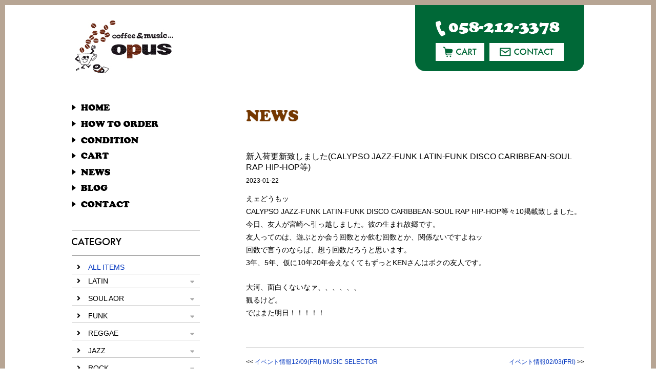

--- FILE ---
content_type: text/html; charset=UTF-8
request_url: https://opusrec.com/news/8444.html
body_size: 8905
content:
<!doctype html>
<html><head>
<meta charset="UTF-8">
<meta name="viewport" content="width=device-width,initial-scale=1.0,minimum-scale=1.0" />
<meta name="description" content="0000000">
<title>新入荷更新致しました(CALYPSO JAZZ-FUNK LATIN-FUNK DISCO CARIBBEAN-SOUL RAP HIP-HOP等) | opus（オーパス）JAZZ, EURO JAZZ, FRENCH, BRAZIL, SOFT ROCK, RARE GROOVEなどを扱うレコード通販店</title>
<link href="https://opusrec.com/wp-content/themes/opus/style.css?1027" rel="stylesheet" type="text/css" />
<link href="css/drawer.min.css" rel="stylesheet" type="text/css">
<link rel="stylesheet" href="https://use.fontawesome.com/releases/v5.6.3/css/all.css" integrity="sha384-UHRtZLI+pbxtHCWp1t77Bi1L4ZtiqrqD80Kn4Z8NTSRyMA2Fd33n5dQ8lWUE00s/" crossorigin="anonymous">
<link href="css/blog.css" rel="stylesheet" type="text/css">
<script src="js/jquery-3.2.1.min.js"></script>
<script src="js/drawer.min.js"></script>
<script src="https://cdnjs.cloudflare.com/ajax/libs/iScroll/5.2.0/iscroll-infinite.min.js"></script>
<script language="JavaScript" type="text/javascript" src="js/jquery.matchHeight.js"></script>
<script language="JavaScript" type="text/javascript" src="js/audio.min.js"></script>
<script>
	$(function(){
		$('.accordion p').click(function(){//.accordion1の中のp要素がクリックされたら
			//クリックされた.accordion1の中のp要素に隣接するul要素が開いたり閉じたりする。
			$(this).next('ul').slideToggle();
		});
		$('.matchHeight').matchHeight();
	});
	audiojs.events.ready(function() {
		var as = audiojs.createAll();
	});
</script>
<script>
		$(document).ready(function() {
			 $('.drawer').drawer();
		});
</script>
<meta name='robots' content='max-image-preview:large' />
	<style>img:is([sizes="auto" i], [sizes^="auto," i]) { contain-intrinsic-size: 3000px 1500px }</style>
	<link rel='dns-prefetch' href='//stats.wp.com' />
<link rel="alternate" type="application/rss+xml" title="opus（オーパス）JAZZ, EURO JAZZ, FRENCH, BRAZIL, SOFT ROCK, RARE GROOVEなどを扱うレコード通販店 &raquo; 新入荷更新致しました(CALYPSO JAZZ-FUNK LATIN-FUNK DISCO CARIBBEAN-SOUL RAP HIP-HOP等) のコメントのフィード" href="https://opusrec.com/news/8444.html/feed" />
<script type="text/javascript">
/* <![CDATA[ */
window._wpemojiSettings = {"baseUrl":"https:\/\/s.w.org\/images\/core\/emoji\/16.0.1\/72x72\/","ext":".png","svgUrl":"https:\/\/s.w.org\/images\/core\/emoji\/16.0.1\/svg\/","svgExt":".svg","source":{"concatemoji":"https:\/\/opusrec.com\/wp-includes\/js\/wp-emoji-release.min.js?ver=6.8.3"}};
/*! This file is auto-generated */
!function(s,n){var o,i,e;function c(e){try{var t={supportTests:e,timestamp:(new Date).valueOf()};sessionStorage.setItem(o,JSON.stringify(t))}catch(e){}}function p(e,t,n){e.clearRect(0,0,e.canvas.width,e.canvas.height),e.fillText(t,0,0);var t=new Uint32Array(e.getImageData(0,0,e.canvas.width,e.canvas.height).data),a=(e.clearRect(0,0,e.canvas.width,e.canvas.height),e.fillText(n,0,0),new Uint32Array(e.getImageData(0,0,e.canvas.width,e.canvas.height).data));return t.every(function(e,t){return e===a[t]})}function u(e,t){e.clearRect(0,0,e.canvas.width,e.canvas.height),e.fillText(t,0,0);for(var n=e.getImageData(16,16,1,1),a=0;a<n.data.length;a++)if(0!==n.data[a])return!1;return!0}function f(e,t,n,a){switch(t){case"flag":return n(e,"\ud83c\udff3\ufe0f\u200d\u26a7\ufe0f","\ud83c\udff3\ufe0f\u200b\u26a7\ufe0f")?!1:!n(e,"\ud83c\udde8\ud83c\uddf6","\ud83c\udde8\u200b\ud83c\uddf6")&&!n(e,"\ud83c\udff4\udb40\udc67\udb40\udc62\udb40\udc65\udb40\udc6e\udb40\udc67\udb40\udc7f","\ud83c\udff4\u200b\udb40\udc67\u200b\udb40\udc62\u200b\udb40\udc65\u200b\udb40\udc6e\u200b\udb40\udc67\u200b\udb40\udc7f");case"emoji":return!a(e,"\ud83e\udedf")}return!1}function g(e,t,n,a){var r="undefined"!=typeof WorkerGlobalScope&&self instanceof WorkerGlobalScope?new OffscreenCanvas(300,150):s.createElement("canvas"),o=r.getContext("2d",{willReadFrequently:!0}),i=(o.textBaseline="top",o.font="600 32px Arial",{});return e.forEach(function(e){i[e]=t(o,e,n,a)}),i}function t(e){var t=s.createElement("script");t.src=e,t.defer=!0,s.head.appendChild(t)}"undefined"!=typeof Promise&&(o="wpEmojiSettingsSupports",i=["flag","emoji"],n.supports={everything:!0,everythingExceptFlag:!0},e=new Promise(function(e){s.addEventListener("DOMContentLoaded",e,{once:!0})}),new Promise(function(t){var n=function(){try{var e=JSON.parse(sessionStorage.getItem(o));if("object"==typeof e&&"number"==typeof e.timestamp&&(new Date).valueOf()<e.timestamp+604800&&"object"==typeof e.supportTests)return e.supportTests}catch(e){}return null}();if(!n){if("undefined"!=typeof Worker&&"undefined"!=typeof OffscreenCanvas&&"undefined"!=typeof URL&&URL.createObjectURL&&"undefined"!=typeof Blob)try{var e="postMessage("+g.toString()+"("+[JSON.stringify(i),f.toString(),p.toString(),u.toString()].join(",")+"));",a=new Blob([e],{type:"text/javascript"}),r=new Worker(URL.createObjectURL(a),{name:"wpTestEmojiSupports"});return void(r.onmessage=function(e){c(n=e.data),r.terminate(),t(n)})}catch(e){}c(n=g(i,f,p,u))}t(n)}).then(function(e){for(var t in e)n.supports[t]=e[t],n.supports.everything=n.supports.everything&&n.supports[t],"flag"!==t&&(n.supports.everythingExceptFlag=n.supports.everythingExceptFlag&&n.supports[t]);n.supports.everythingExceptFlag=n.supports.everythingExceptFlag&&!n.supports.flag,n.DOMReady=!1,n.readyCallback=function(){n.DOMReady=!0}}).then(function(){return e}).then(function(){var e;n.supports.everything||(n.readyCallback(),(e=n.source||{}).concatemoji?t(e.concatemoji):e.wpemoji&&e.twemoji&&(t(e.twemoji),t(e.wpemoji)))}))}((window,document),window._wpemojiSettings);
/* ]]> */
</script>
<style id='wp-emoji-styles-inline-css' type='text/css'>

	img.wp-smiley, img.emoji {
		display: inline !important;
		border: none !important;
		box-shadow: none !important;
		height: 1em !important;
		width: 1em !important;
		margin: 0 0.07em !important;
		vertical-align: -0.1em !important;
		background: none !important;
		padding: 0 !important;
	}
</style>
<link rel='stylesheet' id='wp-block-library-css' href='https://opusrec.com/wp-includes/css/dist/block-library/style.min.css?ver=6.8.3' type='text/css' media='all' />
<style id='classic-theme-styles-inline-css' type='text/css'>
/*! This file is auto-generated */
.wp-block-button__link{color:#fff;background-color:#32373c;border-radius:9999px;box-shadow:none;text-decoration:none;padding:calc(.667em + 2px) calc(1.333em + 2px);font-size:1.125em}.wp-block-file__button{background:#32373c;color:#fff;text-decoration:none}
</style>
<link rel='stylesheet' id='mediaelement-css' href='https://opusrec.com/wp-includes/js/mediaelement/mediaelementplayer-legacy.min.css?ver=4.2.17' type='text/css' media='all' />
<link rel='stylesheet' id='wp-mediaelement-css' href='https://opusrec.com/wp-includes/js/mediaelement/wp-mediaelement.min.css?ver=6.8.3' type='text/css' media='all' />
<style id='jetpack-sharing-buttons-style-inline-css' type='text/css'>
.jetpack-sharing-buttons__services-list{display:flex;flex-direction:row;flex-wrap:wrap;gap:0;list-style-type:none;margin:5px;padding:0}.jetpack-sharing-buttons__services-list.has-small-icon-size{font-size:12px}.jetpack-sharing-buttons__services-list.has-normal-icon-size{font-size:16px}.jetpack-sharing-buttons__services-list.has-large-icon-size{font-size:24px}.jetpack-sharing-buttons__services-list.has-huge-icon-size{font-size:36px}@media print{.jetpack-sharing-buttons__services-list{display:none!important}}.editor-styles-wrapper .wp-block-jetpack-sharing-buttons{gap:0;padding-inline-start:0}ul.jetpack-sharing-buttons__services-list.has-background{padding:1.25em 2.375em}
</style>
<style id='global-styles-inline-css' type='text/css'>
:root{--wp--preset--aspect-ratio--square: 1;--wp--preset--aspect-ratio--4-3: 4/3;--wp--preset--aspect-ratio--3-4: 3/4;--wp--preset--aspect-ratio--3-2: 3/2;--wp--preset--aspect-ratio--2-3: 2/3;--wp--preset--aspect-ratio--16-9: 16/9;--wp--preset--aspect-ratio--9-16: 9/16;--wp--preset--color--black: #000000;--wp--preset--color--cyan-bluish-gray: #abb8c3;--wp--preset--color--white: #ffffff;--wp--preset--color--pale-pink: #f78da7;--wp--preset--color--vivid-red: #cf2e2e;--wp--preset--color--luminous-vivid-orange: #ff6900;--wp--preset--color--luminous-vivid-amber: #fcb900;--wp--preset--color--light-green-cyan: #7bdcb5;--wp--preset--color--vivid-green-cyan: #00d084;--wp--preset--color--pale-cyan-blue: #8ed1fc;--wp--preset--color--vivid-cyan-blue: #0693e3;--wp--preset--color--vivid-purple: #9b51e0;--wp--preset--gradient--vivid-cyan-blue-to-vivid-purple: linear-gradient(135deg,rgba(6,147,227,1) 0%,rgb(155,81,224) 100%);--wp--preset--gradient--light-green-cyan-to-vivid-green-cyan: linear-gradient(135deg,rgb(122,220,180) 0%,rgb(0,208,130) 100%);--wp--preset--gradient--luminous-vivid-amber-to-luminous-vivid-orange: linear-gradient(135deg,rgba(252,185,0,1) 0%,rgba(255,105,0,1) 100%);--wp--preset--gradient--luminous-vivid-orange-to-vivid-red: linear-gradient(135deg,rgba(255,105,0,1) 0%,rgb(207,46,46) 100%);--wp--preset--gradient--very-light-gray-to-cyan-bluish-gray: linear-gradient(135deg,rgb(238,238,238) 0%,rgb(169,184,195) 100%);--wp--preset--gradient--cool-to-warm-spectrum: linear-gradient(135deg,rgb(74,234,220) 0%,rgb(151,120,209) 20%,rgb(207,42,186) 40%,rgb(238,44,130) 60%,rgb(251,105,98) 80%,rgb(254,248,76) 100%);--wp--preset--gradient--blush-light-purple: linear-gradient(135deg,rgb(255,206,236) 0%,rgb(152,150,240) 100%);--wp--preset--gradient--blush-bordeaux: linear-gradient(135deg,rgb(254,205,165) 0%,rgb(254,45,45) 50%,rgb(107,0,62) 100%);--wp--preset--gradient--luminous-dusk: linear-gradient(135deg,rgb(255,203,112) 0%,rgb(199,81,192) 50%,rgb(65,88,208) 100%);--wp--preset--gradient--pale-ocean: linear-gradient(135deg,rgb(255,245,203) 0%,rgb(182,227,212) 50%,rgb(51,167,181) 100%);--wp--preset--gradient--electric-grass: linear-gradient(135deg,rgb(202,248,128) 0%,rgb(113,206,126) 100%);--wp--preset--gradient--midnight: linear-gradient(135deg,rgb(2,3,129) 0%,rgb(40,116,252) 100%);--wp--preset--font-size--small: 13px;--wp--preset--font-size--medium: 20px;--wp--preset--font-size--large: 36px;--wp--preset--font-size--x-large: 42px;--wp--preset--spacing--20: 0.44rem;--wp--preset--spacing--30: 0.67rem;--wp--preset--spacing--40: 1rem;--wp--preset--spacing--50: 1.5rem;--wp--preset--spacing--60: 2.25rem;--wp--preset--spacing--70: 3.38rem;--wp--preset--spacing--80: 5.06rem;--wp--preset--shadow--natural: 6px 6px 9px rgba(0, 0, 0, 0.2);--wp--preset--shadow--deep: 12px 12px 50px rgba(0, 0, 0, 0.4);--wp--preset--shadow--sharp: 6px 6px 0px rgba(0, 0, 0, 0.2);--wp--preset--shadow--outlined: 6px 6px 0px -3px rgba(255, 255, 255, 1), 6px 6px rgba(0, 0, 0, 1);--wp--preset--shadow--crisp: 6px 6px 0px rgba(0, 0, 0, 1);}:where(.is-layout-flex){gap: 0.5em;}:where(.is-layout-grid){gap: 0.5em;}body .is-layout-flex{display: flex;}.is-layout-flex{flex-wrap: wrap;align-items: center;}.is-layout-flex > :is(*, div){margin: 0;}body .is-layout-grid{display: grid;}.is-layout-grid > :is(*, div){margin: 0;}:where(.wp-block-columns.is-layout-flex){gap: 2em;}:where(.wp-block-columns.is-layout-grid){gap: 2em;}:where(.wp-block-post-template.is-layout-flex){gap: 1.25em;}:where(.wp-block-post-template.is-layout-grid){gap: 1.25em;}.has-black-color{color: var(--wp--preset--color--black) !important;}.has-cyan-bluish-gray-color{color: var(--wp--preset--color--cyan-bluish-gray) !important;}.has-white-color{color: var(--wp--preset--color--white) !important;}.has-pale-pink-color{color: var(--wp--preset--color--pale-pink) !important;}.has-vivid-red-color{color: var(--wp--preset--color--vivid-red) !important;}.has-luminous-vivid-orange-color{color: var(--wp--preset--color--luminous-vivid-orange) !important;}.has-luminous-vivid-amber-color{color: var(--wp--preset--color--luminous-vivid-amber) !important;}.has-light-green-cyan-color{color: var(--wp--preset--color--light-green-cyan) !important;}.has-vivid-green-cyan-color{color: var(--wp--preset--color--vivid-green-cyan) !important;}.has-pale-cyan-blue-color{color: var(--wp--preset--color--pale-cyan-blue) !important;}.has-vivid-cyan-blue-color{color: var(--wp--preset--color--vivid-cyan-blue) !important;}.has-vivid-purple-color{color: var(--wp--preset--color--vivid-purple) !important;}.has-black-background-color{background-color: var(--wp--preset--color--black) !important;}.has-cyan-bluish-gray-background-color{background-color: var(--wp--preset--color--cyan-bluish-gray) !important;}.has-white-background-color{background-color: var(--wp--preset--color--white) !important;}.has-pale-pink-background-color{background-color: var(--wp--preset--color--pale-pink) !important;}.has-vivid-red-background-color{background-color: var(--wp--preset--color--vivid-red) !important;}.has-luminous-vivid-orange-background-color{background-color: var(--wp--preset--color--luminous-vivid-orange) !important;}.has-luminous-vivid-amber-background-color{background-color: var(--wp--preset--color--luminous-vivid-amber) !important;}.has-light-green-cyan-background-color{background-color: var(--wp--preset--color--light-green-cyan) !important;}.has-vivid-green-cyan-background-color{background-color: var(--wp--preset--color--vivid-green-cyan) !important;}.has-pale-cyan-blue-background-color{background-color: var(--wp--preset--color--pale-cyan-blue) !important;}.has-vivid-cyan-blue-background-color{background-color: var(--wp--preset--color--vivid-cyan-blue) !important;}.has-vivid-purple-background-color{background-color: var(--wp--preset--color--vivid-purple) !important;}.has-black-border-color{border-color: var(--wp--preset--color--black) !important;}.has-cyan-bluish-gray-border-color{border-color: var(--wp--preset--color--cyan-bluish-gray) !important;}.has-white-border-color{border-color: var(--wp--preset--color--white) !important;}.has-pale-pink-border-color{border-color: var(--wp--preset--color--pale-pink) !important;}.has-vivid-red-border-color{border-color: var(--wp--preset--color--vivid-red) !important;}.has-luminous-vivid-orange-border-color{border-color: var(--wp--preset--color--luminous-vivid-orange) !important;}.has-luminous-vivid-amber-border-color{border-color: var(--wp--preset--color--luminous-vivid-amber) !important;}.has-light-green-cyan-border-color{border-color: var(--wp--preset--color--light-green-cyan) !important;}.has-vivid-green-cyan-border-color{border-color: var(--wp--preset--color--vivid-green-cyan) !important;}.has-pale-cyan-blue-border-color{border-color: var(--wp--preset--color--pale-cyan-blue) !important;}.has-vivid-cyan-blue-border-color{border-color: var(--wp--preset--color--vivid-cyan-blue) !important;}.has-vivid-purple-border-color{border-color: var(--wp--preset--color--vivid-purple) !important;}.has-vivid-cyan-blue-to-vivid-purple-gradient-background{background: var(--wp--preset--gradient--vivid-cyan-blue-to-vivid-purple) !important;}.has-light-green-cyan-to-vivid-green-cyan-gradient-background{background: var(--wp--preset--gradient--light-green-cyan-to-vivid-green-cyan) !important;}.has-luminous-vivid-amber-to-luminous-vivid-orange-gradient-background{background: var(--wp--preset--gradient--luminous-vivid-amber-to-luminous-vivid-orange) !important;}.has-luminous-vivid-orange-to-vivid-red-gradient-background{background: var(--wp--preset--gradient--luminous-vivid-orange-to-vivid-red) !important;}.has-very-light-gray-to-cyan-bluish-gray-gradient-background{background: var(--wp--preset--gradient--very-light-gray-to-cyan-bluish-gray) !important;}.has-cool-to-warm-spectrum-gradient-background{background: var(--wp--preset--gradient--cool-to-warm-spectrum) !important;}.has-blush-light-purple-gradient-background{background: var(--wp--preset--gradient--blush-light-purple) !important;}.has-blush-bordeaux-gradient-background{background: var(--wp--preset--gradient--blush-bordeaux) !important;}.has-luminous-dusk-gradient-background{background: var(--wp--preset--gradient--luminous-dusk) !important;}.has-pale-ocean-gradient-background{background: var(--wp--preset--gradient--pale-ocean) !important;}.has-electric-grass-gradient-background{background: var(--wp--preset--gradient--electric-grass) !important;}.has-midnight-gradient-background{background: var(--wp--preset--gradient--midnight) !important;}.has-small-font-size{font-size: var(--wp--preset--font-size--small) !important;}.has-medium-font-size{font-size: var(--wp--preset--font-size--medium) !important;}.has-large-font-size{font-size: var(--wp--preset--font-size--large) !important;}.has-x-large-font-size{font-size: var(--wp--preset--font-size--x-large) !important;}
:where(.wp-block-post-template.is-layout-flex){gap: 1.25em;}:where(.wp-block-post-template.is-layout-grid){gap: 1.25em;}
:where(.wp-block-columns.is-layout-flex){gap: 2em;}:where(.wp-block-columns.is-layout-grid){gap: 2em;}
:root :where(.wp-block-pullquote){font-size: 1.5em;line-height: 1.6;}
</style>
<link rel='stylesheet' id='jquery.lightbox.min.css-css' href='https://opusrec.com/wp-content/plugins/wp-jquery-lightbox/lightboxes/wp-jquery-lightbox/styles/lightbox.min.css?ver=2.3.4' type='text/css' media='all' />
<link rel='stylesheet' id='jqlb-overrides-css' href='https://opusrec.com/wp-content/plugins/wp-jquery-lightbox/lightboxes/wp-jquery-lightbox/styles/overrides.css?ver=2.3.4' type='text/css' media='all' />
<style id='jqlb-overrides-inline-css' type='text/css'>

			#outerImageContainer {
				box-shadow: 0 0 4px 2px rgba(0,0,0,.2);
			}
			#imageContainer{
				padding: 6px;
			}
			#imageDataContainer {
				box-shadow: none;
				z-index: auto;
			}
			#prevArrow,
			#nextArrow{
				background-color: rgba(255,255,255,.7;
				color: #000000;
			}
</style>
<script type="text/javascript" src="https://opusrec.com/wp-includes/js/jquery/jquery.min.js?ver=3.7.1" id="jquery-core-js"></script>
<script type="text/javascript" src="https://opusrec.com/wp-includes/js/jquery/jquery-migrate.min.js?ver=3.4.1" id="jquery-migrate-js"></script>
<link rel="https://api.w.org/" href="https://opusrec.com/wp-json/" /><link rel="alternate" title="JSON" type="application/json" href="https://opusrec.com/wp-json/wp/v2/posts/8444" /><link rel="EditURI" type="application/rsd+xml" title="RSD" href="https://opusrec.com/xmlrpc.php?rsd" />
<meta name="generator" content="WordPress 6.8.3" />
<link rel="canonical" href="https://opusrec.com/news/8444.html" />
<link rel='shortlink' href='https://opusrec.com/?p=8444' />
<link rel="alternate" title="oEmbed (JSON)" type="application/json+oembed" href="https://opusrec.com/wp-json/oembed/1.0/embed?url=https%3A%2F%2Fopusrec.com%2Fnews%2F8444.html" />
<link rel="alternate" title="oEmbed (XML)" type="text/xml+oembed" href="https://opusrec.com/wp-json/oembed/1.0/embed?url=https%3A%2F%2Fopusrec.com%2Fnews%2F8444.html&#038;format=xml" />
	<style>img#wpstats{display:none}</style>
		</head>

<body class="drawer drawer--top">
<div id="wrapper">
<header>
<img src="img/header/tel.png" width="242" height="31" class="tel">
<div class="btn">
<a href="JavaScript:window.open('about:blank', 'cartwindow', 'width=600,height=400,scrollbars=yes,resizable=yes,status=yes');window.document.forms['Frm_catrCheck'].submit()"><img src="img/header/btn-cart.jpg" alt="カート" width="95" height="35" class="btncart"></a>
<a href="/contact"><img src="img/header/btn-contact.jpg" alt="お問い合わせ" width="145" height="35"></a>
<form name="Frm_catrCheck" method="post" action="https://opusrec.com/cart/" target="cartwindow">
          <input type="hidden" name="next" value="cart">
        </form>
</div><!--/.btn-->
</header>

<!--＝＝＝＝＝＝＝＝＝＝＝＝＝＝＝スマホメニュー-->
<div class="pcnone">
<h1><a href="/"><img src="img/sidemenu/logo.jpg" alt="opus（オーパス）" width="220" height="110"></a></h1>
        <button type="button" class="drawer-toggle drawer-hamburger">
        <span class="sr-only">toggle navigation</span>
        <span class="drawer-hamburger-icon"></span>
        <p>MENU</p>
        </button>
                <nav class="drawer-nav accordion" style="overflow-y: scroll;">
                        <ul class="drawer-menu">
                                <li><a href="/">HOME</a></li>
                                <li><a href="/howtoorder">HOW TO ORDER</a></li>
                                <li><a href="/condition">CONDITION</a></li>
                                <li><a href="JavaScript:window.open('about:blank', 'cartwindow', 'width=600,height=400,scrollbars=yes,resizable=yes,status=yes');window.document.forms['Frm_catrCheck'].submit()">CART</a></li>
                                <li><a href="/category/news">NEWS</a></li>
                                <li><a href="/category/diary">BLOG</a></li>
                                <li><a href="/contact">CONTACT</a></li>
                        </ul>
                                
                        <ul class="accordion">
                        <li class="main"><a href="/kekka/">ALL ITEMS</a></li>
					<li>
	<p class="ac1">LATIN</p>
	<ul class="inner">
	<li><a href="/kekka/?in_category_id[]=2&in_category_id[]=3&in_category_id[]=4&in_category_id[]=5&in_category_id[]=6&in_category_id[]=7&in_cate_kensaku=or&in_submit=search">ALL ITEMS</a></li>
	<li><a href="/category_2.html">cumbia/pachanga</a></li>
	<li><a href="/category_3.html">samba/bossanova</a></li>
	<li><a href="/category_4.html">mambo/cha-cha</a></li>
	<li><a href="/category_5.html">salsa/boogaloo</a></li>
	<li><a href="/category_6.html">gipsy/spanish</a></li>
	<li><a href="/category_7.html">exotic/arabian</a></li>
	</ul>
</li>
<li>
	<p class="ac1">SOUL AOR</p>
	<ul class="inner">
	<li><a href="/kekka/?in_category_id[]=9&in_category_id[]=10&in_category_id[]=11&in_category_id[]=12&in_category_id[]=34&in_cate_kensaku=or&in_submit=search">ALL ITEMS</a></li>
	<li><a href="/category_9.html">northern</a></li>
	<li><a href="/category_10.html">modern</a></li>
	<li><a href="/category_11.html">boogie/disco</a></li>
	<li><a href="/category_12.html">latin</a></li>
	<li><a href="/category_34.html">funk</a></li>
	</ul>
</li>
<li>
	<p class="ac1">FUNK</p>
	<ul class="inner">
	<li><a href="/kekka/?in_category_id[]=13&in_category_id[]=14&in_category_id[]=15&in_category_id[]=16&in_category_id[]=35&in_cate_kensaku=or&in_submit=search">ALL ITEMS</a></li>
	<li><a href="/category_13.html">jazz</a></li>
	<li><a href="/category_14.html">afro</a></li>
	<li><a href="/category_15.html">latin</a></li>
	<li><a href="/category_16.html">caribbean</a></li>
	<li><a href="/category_35.html">soul</a></li>
	</ul>
</li>
<li>
	<p class="ac1">REGGAE</p>
	<ul class="inner">
	<li><a href="/kekka/?in_category_id[]=17&in_category_id[]=18&in_category_id[]=19&in_cate_kensaku=or&in_submit=search">ALL ITEMS</a></li>
	<li><a href="/category_17.html">calypso/ska</a></li>
	<li><a href="/category_18.html">caribbean-soul</a></li>
	<li><a href="/category_19.html">dub</a></li>
	</ul>
</li>
<li>
	<p class="ac1">JAZZ</p>
	<ul class="inner">
	<li><a href="/kekka/?in_category_id[]=8&in_category_id[]=20&in_category_id[]=21&in_category_id[]=22&in_category_id[]=23&in_category_id[]=24&in_cate_kensaku=or&in_submit=search">ALL ITEMS</a></li>
	<li><a href="/category_8.html">popcorn/r&b/doowop</a></li>
	<li><a href="/category_20.html">50s-60s</a></li>
	<li><a href="/category_21.html">70s-80s</a></li>
	<li><a href="/category_22.html">easy-listening</a></li>
	<li><a href="/category_23.html">latin-jazz</a></li>
	<li><a href="/category_24.html">funk/fusion</a></li>
	</ul>
</li>
<li>
	<p class="ac1">ROCK</p>
	<ul class="inner">
	<li><a href="/kekka/?in_category_id[]=25&in_category_id[]=26&in_category_id[]=27&in_category_id[]=28&in_category_id[]=29&in_category_id[]=30&in_category_id[]=36&in_cate_kensaku=or&in_submit=search">ALL ITEMS</a></li>
	<li><a href="/category_25.html">garage-surf</a></li>
	<li><a href="/category_26.html">r&r/rockabilly</a></li>
	<li><a href="/category_27.html">pop/soft-rock</a></li>
	<li><a href="/category_28.html">folk/ssw</a></li>
	<li><a href="/category_29.html">new-wave</a></li>
	<li><a href="/category_30.html">mixture/punk</a></li>
	<li><a href="/category_36.html">funk</a></li>
	</ul>
</li>
<li>
	<p class="ac1">DANCE HIPHOP</p>
	<ul class="inner">
	<li><a href="/kekka/?in_category_id[]=31&in_category_id[]=32&in_category_id[]=33&in_cate_kensaku=or&in_submit=search">ALL ITEMS</a></li>
	<li><a href="/category_31.html">HIPHOP</a></li>
	<li><a href="/category_32.html">90s-00s</a></li>
	<li><a href="/category_33.html">00s-</a></li>
	</ul>
</li>
                        <!--<li>
                                <p class="ac1">LATIN</p>
                                <ul class="inner">
                                <li><a href="/kekka/">item01</a></li>
                                <li><a href="/kekka/">item02</a></li>
                                <li><a href="/kekka/">item03</a></li>
                        </li>-->
                </ul><!--/.accordion-->
                </nav>
</div><!--/.pcnone-->
<div id="sidemenu">
<h1><a href="/"><img src="img/sidemenu/logo.jpg" alt="opus（オーパス）" width="220" height="110"></a></h1>
        <nav>
                <ul>
                        <li><a href="/"><img src="img/sidemenu/nav-home.jpg" alt="トップページ" width="75" height="14"></a></li>
                        <li><a href="/howtoorder"><img src="img/sidemenu/nav-howtoorder.jpg" alt="注文方法" width="170" height="14"></a></li>
                        <li><a href="/condition"><img src="img/sidemenu/nav-condition.jpg" alt="コンディション" width="131" height="13"></a></li>
                        <li><a href="JavaScript:window.open('about:blank', 'cartwindow', 'width=600,height=400,scrollbars=yes,resizable=yes,status=yes');window.document.forms['Frm_catrCheck'].submit()"><img src="img/sidemenu/nav-cart.jpg" alt="カート" width="73" height="13"></a></li>
                        <li><a href="/category/news"><img src="img/sidemenu/nav-news.jpg" alt="お知らせ" width="76" height="14"></a></li>
                        <li><a href="/category/diary"><img src="img/sidemenu/nav-blog.jpg" alt="ブログ" width="71" height="13"></a></li>
                        <li><a href="/contact"><img src="img/sidemenu/nav-contact.jpg" alt="お問い合わせ" width="113" height="14"></a></li>
                </ul>
        </nav>
        
        <div id="category">
                <div class="head"><img src="img/sidemenu/category.jpg" alt="カテゴリー" width="97" height="15"></div>
                
                <ul class="accordion">
                        <li class="main"><a href="/kekka/">ALL ITEMS</a></li>
					<li>
	<p class="ac1">LATIN</p>
	<ul class="inner">
	<li><a href="/kekka/?in_category_id[]=2&in_category_id[]=3&in_category_id[]=4&in_category_id[]=5&in_category_id[]=6&in_category_id[]=7&in_cate_kensaku=or&in_submit=search">ALL ITEMS</a></li>
	<li><a href="/category_2.html">cumbia/pachanga</a></li>
	<li><a href="/category_3.html">samba/bossanova</a></li>
	<li><a href="/category_4.html">mambo/cha-cha</a></li>
	<li><a href="/category_5.html">salsa/boogaloo</a></li>
	<li><a href="/category_6.html">gipsy/spanish</a></li>
	<li><a href="/category_7.html">exotic/arabian</a></li>
	</ul>
</li>
<li>
	<p class="ac1">SOUL AOR</p>
	<ul class="inner">
	<li><a href="/kekka/?in_category_id[]=9&in_category_id[]=10&in_category_id[]=11&in_category_id[]=12&in_category_id[]=34&in_cate_kensaku=or&in_submit=search">ALL ITEMS</a></li>
	<li><a href="/category_9.html">northern</a></li>
	<li><a href="/category_10.html">modern</a></li>
	<li><a href="/category_11.html">boogie/disco</a></li>
	<li><a href="/category_12.html">latin</a></li>
	<li><a href="/category_34.html">funk</a></li>
	</ul>
</li>
<li>
	<p class="ac1">FUNK</p>
	<ul class="inner">
	<li><a href="/kekka/?in_category_id[]=13&in_category_id[]=14&in_category_id[]=15&in_category_id[]=16&in_category_id[]=35&in_cate_kensaku=or&in_submit=search">ALL ITEMS</a></li>
	<li><a href="/category_13.html">jazz</a></li>
	<li><a href="/category_14.html">afro</a></li>
	<li><a href="/category_15.html">latin</a></li>
	<li><a href="/category_16.html">caribbean</a></li>
	<li><a href="/category_35.html">soul</a></li>
	</ul>
</li>
<li>
	<p class="ac1">REGGAE</p>
	<ul class="inner">
	<li><a href="/kekka/?in_category_id[]=17&in_category_id[]=18&in_category_id[]=19&in_cate_kensaku=or&in_submit=search">ALL ITEMS</a></li>
	<li><a href="/category_17.html">calypso/ska</a></li>
	<li><a href="/category_18.html">caribbean-soul</a></li>
	<li><a href="/category_19.html">dub</a></li>
	</ul>
</li>
<li>
	<p class="ac1">JAZZ</p>
	<ul class="inner">
	<li><a href="/kekka/?in_category_id[]=8&in_category_id[]=20&in_category_id[]=21&in_category_id[]=22&in_category_id[]=23&in_category_id[]=24&in_cate_kensaku=or&in_submit=search">ALL ITEMS</a></li>
	<li><a href="/category_8.html">popcorn/r&b/doowop</a></li>
	<li><a href="/category_20.html">50s-60s</a></li>
	<li><a href="/category_21.html">70s-80s</a></li>
	<li><a href="/category_22.html">easy-listening</a></li>
	<li><a href="/category_23.html">latin-jazz</a></li>
	<li><a href="/category_24.html">funk/fusion</a></li>
	</ul>
</li>
<li>
	<p class="ac1">ROCK</p>
	<ul class="inner">
	<li><a href="/kekka/?in_category_id[]=25&in_category_id[]=26&in_category_id[]=27&in_category_id[]=28&in_category_id[]=29&in_category_id[]=30&in_category_id[]=36&in_cate_kensaku=or&in_submit=search">ALL ITEMS</a></li>
	<li><a href="/category_25.html">garage-surf</a></li>
	<li><a href="/category_26.html">r&r/rockabilly</a></li>
	<li><a href="/category_27.html">pop/soft-rock</a></li>
	<li><a href="/category_28.html">folk/ssw</a></li>
	<li><a href="/category_29.html">new-wave</a></li>
	<li><a href="/category_30.html">mixture/punk</a></li>
	<li><a href="/category_36.html">funk</a></li>
	</ul>
</li>
<li>
	<p class="ac1">DANCE HIPHOP</p>
	<ul class="inner">
	<li><a href="/kekka/?in_category_id[]=31&in_category_id[]=32&in_category_id[]=33&in_cate_kensaku=or&in_submit=search">ALL ITEMS</a></li>
	<li><a href="/category_31.html">HIPHOP</a></li>
	<li><a href="/category_32.html">90s-00s</a></li>
	<li><a href="/category_33.html">00s-</a></li>
	</ul>
</li>
                </ul><!--/.accordion-->

        </div><!--/#category-->
        


        
        <div id="search">
          <form action="/kekka/" method="post" name="frmkeyword" id="frmkeyword">
            <input name="in_submit" type="hidden" value="検　索">
            <input name="in_keyword" type="search" id="in_keyword" placeholder="キーワードを入力">
            <input id="sbtn1" type="submit" value="検索">
          </form>
        </div>
        
        <div id="sns">
                <a href="https://twitter.com/OPUSrecords" target="_blank"><img src="img/sidemenu/icon-twitter.jpg" alt="opus Twitter" width="50" height="50"></a>
                <a href="https://www.instagram.com/opus_the_world" target="_blank"><img src="img/sidemenu/icon-instagram.jpg" alt="opus Instagram" width="50" height="50"></a>
        </div><!--/#sns-->
</div><!--/#sidemenu--><div id="contents">
<div id="blog">
        <h2><img src="img/blog/h2-news.jpg" alt="NEWS" width="102" height="25"></h2>
                <div class="box">
                                                        <div class="article">
                                        <p class="ttl">新入荷更新致しました(CALYPSO JAZZ-FUNK LATIN-FUNK DISCO CARIBBEAN-SOUL RAP HIP-HOP等)</p>
                                        <p class="date">2023-01-22</p>
                                        <div class="txt"><p>えェどうもッ</p>
<p>CALYPSO JAZZ-FUNK LATIN-FUNK DISCO CARIBBEAN-SOUL RAP HIP-HOP等々10掲載致しました。</p>
<p>今日、友人が宮崎へ引っ越しました。彼の生まれ故郷です。</p>
<p>友人ってのは、遊ぶとか会う回数とか飲む回数とか、関係ないですよねッ</p>
<p>回数で言うのならば、想う回数だろうと思います。</p>
<p>3年、5年、仮に10年20年会えなくてもずっとKENさんはボクの友人です。</p>
<p>&nbsp;</p>
<p>大河、面白くないなァ、、、、、、</p>
<p>観るけど。</p>
<p>ではまた明日！！！！！</p>
</div>
                                </div><!--/.article-->
                                        
                <div class="page">
                        <div class="prev">&lt;&lt; <a href="https://opusrec.com/diary/8131.html" rel="prev">イベント情報12/09(FRI) MUSIC SELECTOR</a></div>
                        <div class="next"><a href="https://opusrec.com/diary/8514.html" rel="next">イベント情報02/03(FRI)</a> &gt;&gt;</div>
                </div><!--/.page-->
        </div><!--/.box-->
</div><!--/#blog-->
</div><!--/#contents-->
<footer>
        <nav>
                <ul>
                        <li><a href="/">ホーム</a></li>
                        <li><a href="/howtoorder">ご注文方法</a></li>
                        <li><a href="/condition">レコードの状態</a></li>
                        <li><a href="JavaScript:window.open('about:blank', 'cartwindow', 'width=600,height=400,scrollbars=yes,resizable=yes,status=yes');window.document.forms['Frm_catrCheck'].submit()">カート</a></li>
                        <li><a href="/category/news">お知らせ</a></li>
                        <li><a href="/category/diary">ブログ</a></li>
                        <li><a href="/contact">お問い合わせ</a></li>
                        <li><a href="/law"> 特定商取引法に関する表記</a></li>
                </ul>
        </nav>
        

        <div id="search">
          <form action="/kekka/" method="post" name="frmkeyword" id="frmkeyword">
            <input name="in_submit" type="hidden" value="検　索">
            <input name="in_keyword" type="search" id="in_keyword" placeholder="キーワードを入力">
            <input id="sbtn1" type="submit" value="検索">
          </form>
        </div>
        <!--<div id="search">
            <form id="form1" action="http://www.opusrec.com/" method="get">
                    <input id="sbox1" type="search" placeholder="キーワードを入力">
                    <input id="sbtn1" type="submit" value="検索">
            </form>
        </div>-->
        
        <div id="sns">
        <div class="snsbox">
                <a href="https://twitter.com/OPUSrecords" target="_blank"><img src="img/sidemenu/icon-twitter.jpg" alt="opus Twitter" width="50" height="50"></a>
                <a href="https://www.instagram.com/opus_the_world" target="_blank"><img src="img/sidemenu/icon-instagram.jpg" alt="opus Instagram" width="50" height="50"></a>
        </div>
        </div><!--/#sns-->

        <!--<div class="sp pcnone">
        <a href="tel:0582123378"><img src="img/header/tel.png" width="242" height="31" class="tel"></a>
		<div class="btn">
		<a href="JavaScript:window.open('about:blank', 'cartwindow', 'width=600,height=400,scrollbars=yes,resizable=yes,status=yes');window.document.forms['Frm_catrCheck'].submit()"><img src="img/header/btn-cart.jpg" alt="カート" width="95" height="35" class="btncart"></a>
		<a href="/contact"><img src="img/header/btn-contact.jpg" alt="お問い合わせ" width="145" height="35"></a>
		</div>
		<p class="copyright">Copyright &copy; 2004 opus All Rights Reserved.</p>
        </div>-->

        
        <div id="ft_sp">
                <div class="pcnone">
                <div class="block"><a href="tel:0582123378"><img src="img/ft_tel.png" width="300" height="300"></a></div>
                <div class="block"><a href="/contact"><img src="img/ft_contact.png" width="300" height="300"></a></div>
                <!--<div class="block"><a href="JavaScript:document.forms['Frm_catrCheck'].submit()"><img src="img/ft_cart.png" width="300" height="300"></a></div>-->
					
				<div class="block"><a href="JavaScript:window.open('about:blank', 'cartwindow', 'width=600,height=400,scrollbars=yes,resizable=yes,status=yes');window.document.forms['Frm_catrCheck'].submit()"><img src="img/ft_cart.png" width="300" height="300"></a></div>
                <br clear="all">
                </div><!--/.pcnone-->
        </div><!--/#ft_sp-->
        
        
	
    	<p class="copyright spnone">Copyright &copy; 2004 opus All Rights Reserved.</p>

</footer>
</div><!--/#wrapper-->
<script type="speculationrules">
{"prefetch":[{"source":"document","where":{"and":[{"href_matches":"\/*"},{"not":{"href_matches":["\/wp-*.php","\/wp-admin\/*","\/wp-content\/uploads\/*","\/wp-content\/*","\/wp-content\/plugins\/*","\/wp-content\/themes\/opus\/*","\/*\\?(.+)"]}},{"not":{"selector_matches":"a[rel~=\"nofollow\"]"}},{"not":{"selector_matches":".no-prefetch, .no-prefetch a"}}]},"eagerness":"conservative"}]}
</script>
<script type="text/javascript" id="jetpack-stats-js-before">
/* <![CDATA[ */
_stq = window._stq || [];
_stq.push([ "view", {"v":"ext","blog":"163265693","post":"8444","tz":"9","srv":"opusrec.com","j":"1:15.4"} ]);
_stq.push([ "clickTrackerInit", "163265693", "8444" ]);
/* ]]> */
</script>
<script type="text/javascript" src="https://stats.wp.com/e-202603.js" id="jetpack-stats-js" defer="defer" data-wp-strategy="defer"></script>
<script type="text/javascript" src="https://opusrec.com/wp-content/plugins/wp-jquery-lightbox/lightboxes/wp-jquery-lightbox/vendor/jquery.touchwipe.min.js?ver=2.3.4" id="wp-jquery-lightbox-swipe-js"></script>
<script type="text/javascript" src="https://opusrec.com/wp-content/plugins/wp-jquery-lightbox/inc/purify.min.js?ver=2.3.4" id="wp-jquery-lightbox-purify-js"></script>
<script type="text/javascript" src="https://opusrec.com/wp-content/plugins/wp-jquery-lightbox/lightboxes/wp-jquery-lightbox/vendor/panzoom.min.js?ver=2.3.4" id="wp-jquery-lightbox-panzoom-js"></script>
<script type="text/javascript" id="wp-jquery-lightbox-js-extra">
/* <![CDATA[ */
var JQLBSettings = {"showTitle":"0","useAltForTitle":"1","showCaption":"0","showNumbers":"0","fitToScreen":"1","resizeSpeed":"400","showDownload":"","navbarOnTop":"","marginSize":"50","mobileMarginSize":"10","slideshowSpeed":"4000","allowPinchZoom":"1","borderSize":"6","borderColor":"#fff","overlayColor":"#fff","overlayOpacity":"0.7","newNavStyle":"1","fixedNav":"1","showInfoBar":"0","prevLinkTitle":"\u524d\u306e\u753b\u50cf","nextLinkTitle":"\u6b21\u306e\u753b\u50cf","closeTitle":"\u30ae\u30e3\u30e9\u30ea\u30fc\u3092\u9589\u3058\u308b","image":"\u753b\u50cf ","of":"\u306e","download":"\u30c0\u30a6\u30f3\u30ed\u30fc\u30c9","pause":"(\u30b9\u30e9\u30a4\u30c9\u30b7\u30e7\u30fc\u3092\u4e00\u6642\u505c\u6b62\u3059\u308b)","play":"(\u30b9\u30e9\u30a4\u30c9\u30b7\u30e7\u30fc\u3092\u518d\u751f\u3059\u308b)"};
/* ]]> */
</script>
<script type="text/javascript" src="https://opusrec.com/wp-content/plugins/wp-jquery-lightbox/lightboxes/wp-jquery-lightbox/jquery.lightbox.js?ver=2.3.4" id="wp-jquery-lightbox-js"></script>
</body>
</html>


--- FILE ---
content_type: text/css
request_url: https://opusrec.com/news/css/blog.css
body_size: 47
content:
@charset "UTF-8";
/* CSS Document */

#blog .article{
	border-bottom:1px solid #CCC;
	padding-bottom:50px;
	margin-bottom:50px;
}
#blog .article .ttl{
	font-size:16px;
}
#blog .article .date{
	font-size:12px;
	margin-bottom:20px;
}
#blog .page{
	margin-top:-30px;
}
#blog .page a{
	font-size:12px;
}
#blog .page a:hover{
	text-decoration:underline;
}
#blog .page .prev{
	float:left;
	font-size:12px;
}
#blog .page .next{
	float:right;
	font-size:12px;
}


/*mb-----------------------------------------------*/
@media screen and (max-width: 768px){
#blog .article{
	padding-bottom:8%;
	margin-bottom:8%;
}
#blog .page{
	margin-top:-5%;
	padding-bottom:5%;
}
}